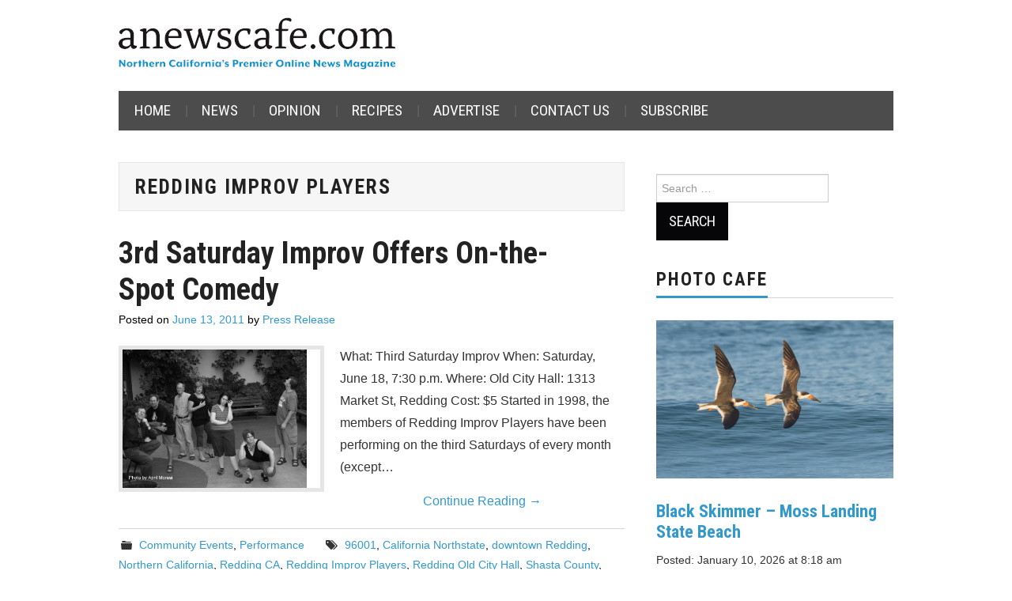

--- FILE ---
content_type: text/html; charset=UTF-8
request_url: https://anewscafe.com/tag/redding-improv-players/
body_size: 12477
content:
<!DOCTYPE html>
<html lang="en-US">
<head>

<meta charset="UTF-8">
<meta name="viewport" content="width=device-width">

<link rel="profile" href="https://gmpg.org/xfn/11">
<link rel="pingback" href="https://anewscafe.com/xmlrpc.php">

	<title>Redding Improv Players &#8211; anewscafe.com</title>
<script type="text/javascript">
/* <![CDATA[ */
window.JetpackScriptData = {"site":{"icon":"https://i0.wp.com/anewscafe.com/wp-content/uploads/2020/12/58342_386452294761963_1658666126_n.jpg?w=64\u0026ssl=1","title":"anewscafe.com","host":"unknown","is_wpcom_platform":false}};
/* ]]> */
</script>
<meta name='robots' content='max-image-preview:large' />
<link rel='dns-prefetch' href='//static.addtoany.com' />
<link rel='dns-prefetch' href='//stats.wp.com' />
<link rel='dns-prefetch' href='//fonts.googleapis.com' />
<link rel="alternate" type="application/rss+xml" title="anewscafe.com &raquo; Feed" href="https://anewscafe.com/feed/" />
<link rel="alternate" type="application/rss+xml" title="anewscafe.com &raquo; Comments Feed" href="https://anewscafe.com/comments/feed/" />
<link rel="alternate" type="application/rss+xml" title="anewscafe.com &raquo; Redding Improv Players Tag Feed" href="https://anewscafe.com/tag/redding-improv-players/feed/" />
<style id='wp-img-auto-sizes-contain-inline-css' type='text/css'>
img:is([sizes=auto i],[sizes^="auto," i]){contain-intrinsic-size:3000px 1500px}
/*# sourceURL=wp-img-auto-sizes-contain-inline-css */
</style>

<link rel='stylesheet' id='formidable-css' href='https://anewscafe.com/wp-content/plugins/formidable/css/formidableforms.css?ver=710237' type='text/css' media='all' />
<link rel='stylesheet' id='dashicons-css' href='https://anewscafe.com/wp-includes/css/dashicons.min.css?ver=6.9' type='text/css' media='all' />
<link rel='stylesheet' id='post-views-counter-frontend-css' href='https://anewscafe.com/wp-content/plugins/post-views-counter/css/frontend.min.css?ver=1.5.5' type='text/css' media='all' />
<style id='wp-emoji-styles-inline-css' type='text/css'>

	img.wp-smiley, img.emoji {
		display: inline !important;
		border: none !important;
		box-shadow: none !important;
		height: 1em !important;
		width: 1em !important;
		margin: 0 0.07em !important;
		vertical-align: -0.1em !important;
		background: none !important;
		padding: 0 !important;
	}
/*# sourceURL=wp-emoji-styles-inline-css */
</style>
<link rel='stylesheet' id='wp-block-library-css' href='https://anewscafe.com/wp-includes/css/dist/block-library/style.min.css?ver=6.9' type='text/css' media='all' />
<style id='global-styles-inline-css' type='text/css'>
:root{--wp--preset--aspect-ratio--square: 1;--wp--preset--aspect-ratio--4-3: 4/3;--wp--preset--aspect-ratio--3-4: 3/4;--wp--preset--aspect-ratio--3-2: 3/2;--wp--preset--aspect-ratio--2-3: 2/3;--wp--preset--aspect-ratio--16-9: 16/9;--wp--preset--aspect-ratio--9-16: 9/16;--wp--preset--color--black: #000000;--wp--preset--color--cyan-bluish-gray: #abb8c3;--wp--preset--color--white: #ffffff;--wp--preset--color--pale-pink: #f78da7;--wp--preset--color--vivid-red: #cf2e2e;--wp--preset--color--luminous-vivid-orange: #ff6900;--wp--preset--color--luminous-vivid-amber: #fcb900;--wp--preset--color--light-green-cyan: #7bdcb5;--wp--preset--color--vivid-green-cyan: #00d084;--wp--preset--color--pale-cyan-blue: #8ed1fc;--wp--preset--color--vivid-cyan-blue: #0693e3;--wp--preset--color--vivid-purple: #9b51e0;--wp--preset--gradient--vivid-cyan-blue-to-vivid-purple: linear-gradient(135deg,rgb(6,147,227) 0%,rgb(155,81,224) 100%);--wp--preset--gradient--light-green-cyan-to-vivid-green-cyan: linear-gradient(135deg,rgb(122,220,180) 0%,rgb(0,208,130) 100%);--wp--preset--gradient--luminous-vivid-amber-to-luminous-vivid-orange: linear-gradient(135deg,rgb(252,185,0) 0%,rgb(255,105,0) 100%);--wp--preset--gradient--luminous-vivid-orange-to-vivid-red: linear-gradient(135deg,rgb(255,105,0) 0%,rgb(207,46,46) 100%);--wp--preset--gradient--very-light-gray-to-cyan-bluish-gray: linear-gradient(135deg,rgb(238,238,238) 0%,rgb(169,184,195) 100%);--wp--preset--gradient--cool-to-warm-spectrum: linear-gradient(135deg,rgb(74,234,220) 0%,rgb(151,120,209) 20%,rgb(207,42,186) 40%,rgb(238,44,130) 60%,rgb(251,105,98) 80%,rgb(254,248,76) 100%);--wp--preset--gradient--blush-light-purple: linear-gradient(135deg,rgb(255,206,236) 0%,rgb(152,150,240) 100%);--wp--preset--gradient--blush-bordeaux: linear-gradient(135deg,rgb(254,205,165) 0%,rgb(254,45,45) 50%,rgb(107,0,62) 100%);--wp--preset--gradient--luminous-dusk: linear-gradient(135deg,rgb(255,203,112) 0%,rgb(199,81,192) 50%,rgb(65,88,208) 100%);--wp--preset--gradient--pale-ocean: linear-gradient(135deg,rgb(255,245,203) 0%,rgb(182,227,212) 50%,rgb(51,167,181) 100%);--wp--preset--gradient--electric-grass: linear-gradient(135deg,rgb(202,248,128) 0%,rgb(113,206,126) 100%);--wp--preset--gradient--midnight: linear-gradient(135deg,rgb(2,3,129) 0%,rgb(40,116,252) 100%);--wp--preset--font-size--small: 13px;--wp--preset--font-size--medium: 20px;--wp--preset--font-size--large: 36px;--wp--preset--font-size--x-large: 42px;--wp--preset--spacing--20: 0.44rem;--wp--preset--spacing--30: 0.67rem;--wp--preset--spacing--40: 1rem;--wp--preset--spacing--50: 1.5rem;--wp--preset--spacing--60: 2.25rem;--wp--preset--spacing--70: 3.38rem;--wp--preset--spacing--80: 5.06rem;--wp--preset--shadow--natural: 6px 6px 9px rgba(0, 0, 0, 0.2);--wp--preset--shadow--deep: 12px 12px 50px rgba(0, 0, 0, 0.4);--wp--preset--shadow--sharp: 6px 6px 0px rgba(0, 0, 0, 0.2);--wp--preset--shadow--outlined: 6px 6px 0px -3px rgb(255, 255, 255), 6px 6px rgb(0, 0, 0);--wp--preset--shadow--crisp: 6px 6px 0px rgb(0, 0, 0);}:where(.is-layout-flex){gap: 0.5em;}:where(.is-layout-grid){gap: 0.5em;}body .is-layout-flex{display: flex;}.is-layout-flex{flex-wrap: wrap;align-items: center;}.is-layout-flex > :is(*, div){margin: 0;}body .is-layout-grid{display: grid;}.is-layout-grid > :is(*, div){margin: 0;}:where(.wp-block-columns.is-layout-flex){gap: 2em;}:where(.wp-block-columns.is-layout-grid){gap: 2em;}:where(.wp-block-post-template.is-layout-flex){gap: 1.25em;}:where(.wp-block-post-template.is-layout-grid){gap: 1.25em;}.has-black-color{color: var(--wp--preset--color--black) !important;}.has-cyan-bluish-gray-color{color: var(--wp--preset--color--cyan-bluish-gray) !important;}.has-white-color{color: var(--wp--preset--color--white) !important;}.has-pale-pink-color{color: var(--wp--preset--color--pale-pink) !important;}.has-vivid-red-color{color: var(--wp--preset--color--vivid-red) !important;}.has-luminous-vivid-orange-color{color: var(--wp--preset--color--luminous-vivid-orange) !important;}.has-luminous-vivid-amber-color{color: var(--wp--preset--color--luminous-vivid-amber) !important;}.has-light-green-cyan-color{color: var(--wp--preset--color--light-green-cyan) !important;}.has-vivid-green-cyan-color{color: var(--wp--preset--color--vivid-green-cyan) !important;}.has-pale-cyan-blue-color{color: var(--wp--preset--color--pale-cyan-blue) !important;}.has-vivid-cyan-blue-color{color: var(--wp--preset--color--vivid-cyan-blue) !important;}.has-vivid-purple-color{color: var(--wp--preset--color--vivid-purple) !important;}.has-black-background-color{background-color: var(--wp--preset--color--black) !important;}.has-cyan-bluish-gray-background-color{background-color: var(--wp--preset--color--cyan-bluish-gray) !important;}.has-white-background-color{background-color: var(--wp--preset--color--white) !important;}.has-pale-pink-background-color{background-color: var(--wp--preset--color--pale-pink) !important;}.has-vivid-red-background-color{background-color: var(--wp--preset--color--vivid-red) !important;}.has-luminous-vivid-orange-background-color{background-color: var(--wp--preset--color--luminous-vivid-orange) !important;}.has-luminous-vivid-amber-background-color{background-color: var(--wp--preset--color--luminous-vivid-amber) !important;}.has-light-green-cyan-background-color{background-color: var(--wp--preset--color--light-green-cyan) !important;}.has-vivid-green-cyan-background-color{background-color: var(--wp--preset--color--vivid-green-cyan) !important;}.has-pale-cyan-blue-background-color{background-color: var(--wp--preset--color--pale-cyan-blue) !important;}.has-vivid-cyan-blue-background-color{background-color: var(--wp--preset--color--vivid-cyan-blue) !important;}.has-vivid-purple-background-color{background-color: var(--wp--preset--color--vivid-purple) !important;}.has-black-border-color{border-color: var(--wp--preset--color--black) !important;}.has-cyan-bluish-gray-border-color{border-color: var(--wp--preset--color--cyan-bluish-gray) !important;}.has-white-border-color{border-color: var(--wp--preset--color--white) !important;}.has-pale-pink-border-color{border-color: var(--wp--preset--color--pale-pink) !important;}.has-vivid-red-border-color{border-color: var(--wp--preset--color--vivid-red) !important;}.has-luminous-vivid-orange-border-color{border-color: var(--wp--preset--color--luminous-vivid-orange) !important;}.has-luminous-vivid-amber-border-color{border-color: var(--wp--preset--color--luminous-vivid-amber) !important;}.has-light-green-cyan-border-color{border-color: var(--wp--preset--color--light-green-cyan) !important;}.has-vivid-green-cyan-border-color{border-color: var(--wp--preset--color--vivid-green-cyan) !important;}.has-pale-cyan-blue-border-color{border-color: var(--wp--preset--color--pale-cyan-blue) !important;}.has-vivid-cyan-blue-border-color{border-color: var(--wp--preset--color--vivid-cyan-blue) !important;}.has-vivid-purple-border-color{border-color: var(--wp--preset--color--vivid-purple) !important;}.has-vivid-cyan-blue-to-vivid-purple-gradient-background{background: var(--wp--preset--gradient--vivid-cyan-blue-to-vivid-purple) !important;}.has-light-green-cyan-to-vivid-green-cyan-gradient-background{background: var(--wp--preset--gradient--light-green-cyan-to-vivid-green-cyan) !important;}.has-luminous-vivid-amber-to-luminous-vivid-orange-gradient-background{background: var(--wp--preset--gradient--luminous-vivid-amber-to-luminous-vivid-orange) !important;}.has-luminous-vivid-orange-to-vivid-red-gradient-background{background: var(--wp--preset--gradient--luminous-vivid-orange-to-vivid-red) !important;}.has-very-light-gray-to-cyan-bluish-gray-gradient-background{background: var(--wp--preset--gradient--very-light-gray-to-cyan-bluish-gray) !important;}.has-cool-to-warm-spectrum-gradient-background{background: var(--wp--preset--gradient--cool-to-warm-spectrum) !important;}.has-blush-light-purple-gradient-background{background: var(--wp--preset--gradient--blush-light-purple) !important;}.has-blush-bordeaux-gradient-background{background: var(--wp--preset--gradient--blush-bordeaux) !important;}.has-luminous-dusk-gradient-background{background: var(--wp--preset--gradient--luminous-dusk) !important;}.has-pale-ocean-gradient-background{background: var(--wp--preset--gradient--pale-ocean) !important;}.has-electric-grass-gradient-background{background: var(--wp--preset--gradient--electric-grass) !important;}.has-midnight-gradient-background{background: var(--wp--preset--gradient--midnight) !important;}.has-small-font-size{font-size: var(--wp--preset--font-size--small) !important;}.has-medium-font-size{font-size: var(--wp--preset--font-size--medium) !important;}.has-large-font-size{font-size: var(--wp--preset--font-size--large) !important;}.has-x-large-font-size{font-size: var(--wp--preset--font-size--x-large) !important;}
/*# sourceURL=global-styles-inline-css */
</style>

<style id='classic-theme-styles-inline-css' type='text/css'>
/*! This file is auto-generated */
.wp-block-button__link{color:#fff;background-color:#32373c;border-radius:9999px;box-shadow:none;text-decoration:none;padding:calc(.667em + 2px) calc(1.333em + 2px);font-size:1.125em}.wp-block-file__button{background:#32373c;color:#fff;text-decoration:none}
/*# sourceURL=/wp-includes/css/classic-themes.min.css */
</style>
<link rel='stylesheet' id='ppress-frontend-css' href='https://anewscafe.com/wp-content/plugins/wp-user-avatar/assets/css/frontend.min.css?ver=4.16.2' type='text/css' media='all' />
<link rel='stylesheet' id='ppress-flatpickr-css' href='https://anewscafe.com/wp-content/plugins/wp-user-avatar/assets/flatpickr/flatpickr.min.css?ver=4.16.2' type='text/css' media='all' />
<link rel='stylesheet' id='ppress-select2-css' href='https://anewscafe.com/wp-content/plugins/wp-user-avatar/assets/select2/select2.min.css?ver=6.9' type='text/css' media='all' />
<link rel='stylesheet' id='athemes-headings-fonts-css' href='//fonts.googleapis.com/css?family=Roboto+Condensed%3A400italic%2C700italic%2C400%2C700&#038;ver=6.9' type='text/css' media='all' />
<link rel='stylesheet' id='athemes-glyphs-css' href='https://anewscafe.com/wp-content/themes/hiero/css/athemes-glyphs.css?ver=6.9' type='text/css' media='all' />
<link rel='stylesheet' id='athemes-bootstrap-css' href='https://anewscafe.com/wp-content/themes/hiero/css/bootstrap.min.css?ver=6.9' type='text/css' media='all' />
<link rel='stylesheet' id='athemes-style-css' href='https://anewscafe.com/wp-content/themes/hiero/style.css?ver=6.9' type='text/css' media='all' />
<style id='athemes-style-inline-css' type='text/css'>
a, #main-navigation .sf-menu > ul > li:hover:after, #main-navigation .sf-menu > ul > li.sfHover:after, #main-navigation .sf-menu > ul > li.current_page_item:after, #main-navigation .sf-menu > ul > li.current-menu-item:after, .entry-title a:hover, .comment-list li.comment .comment-author .fn a:hover, .comment-list li.comment .reply a, .widget li a:hover, .site-extra .widget li a:hover, .site-extra .widget_athemes_social_icons li a:hover [class^="ico-"]:before, .site-footer a:hover { color: #3399cc; }
button:hover, a.button:hover, input[type="button"]:hover, .widget-title span, input[type="reset"]:hover, input[type="submit"]:hover { border-color: #3399cc; }
button:hover, a.button:hover, .widget_athemes_social_icons li a:hover [class^="ico-"]:before, input[type="button"]:hover, .widget_athemes_tabs .widget-tab-nav li.active a, input[type="reset"]:hover, .comments-link a, .site-content [class*="navigation"] a:hover, input[type="submit"]:hover, #main-navigation li:hover ul, #main-navigation li.sfHover ul, #main-navigation li a:hover, #main-navigation li.sfHover > a, #main-navigation li.current_page_item > a, #main-navigation li.current-menu-item > a, #main-navigation li.current-menu-parent > a, #main-navigation li.current-page-parent > a, #main-navigation li.current-page-ancestor > a, #main-navigation li.current_page_ancestor > a { background: #3399cc; }
.site-title a { color: ; }
.site-description { color: ; }
body { color: ; }
a.button, h1, h2, h3, h4, h5, h6, button, input[type="button"], input[type="reset"], input[type="submit"], .site-title, .site-description, #main-navigation li a, .nav-open, .nav-close, .comments-link a, .author-info .author-links a, .site-content [class*="navigation"] a, .comment-list li.comment .comment-author .fn, .comment-list li.comment .reply a, #commentform label, .widget_athemes_tabs .widget-tab-nav li a { font-family: Roboto Condensed; }

/*# sourceURL=athemes-style-inline-css */
</style>
<link rel='stylesheet' id='addtoany-css' href='https://anewscafe.com/wp-content/plugins/add-to-any/addtoany.min.css?ver=1.16' type='text/css' media='all' />
<script type="text/javascript" id="addtoany-core-js-before">
/* <![CDATA[ */
window.a2a_config=window.a2a_config||{};a2a_config.callbacks=[];a2a_config.overlays=[];a2a_config.templates={};

//# sourceURL=addtoany-core-js-before
/* ]]> */
</script>
<script type="text/javascript" defer src="https://static.addtoany.com/menu/page.js" id="addtoany-core-js"></script>
<script type="text/javascript" src="https://anewscafe.com/wp-includes/js/jquery/jquery.min.js?ver=3.7.1" id="jquery-core-js"></script>
<script type="text/javascript" src="https://anewscafe.com/wp-includes/js/jquery/jquery-migrate.min.js?ver=3.4.1" id="jquery-migrate-js"></script>
<script type="text/javascript" defer src="https://anewscafe.com/wp-content/plugins/add-to-any/addtoany.min.js?ver=1.1" id="addtoany-jquery-js"></script>
<script type="text/javascript" src="https://anewscafe.com/wp-content/plugins/wp-user-avatar/assets/flatpickr/flatpickr.min.js?ver=4.16.2" id="ppress-flatpickr-js"></script>
<script type="text/javascript" src="https://anewscafe.com/wp-content/plugins/wp-user-avatar/assets/select2/select2.min.js?ver=4.16.2" id="ppress-select2-js"></script>
<script type="text/javascript" src="https://anewscafe.com/wp-content/themes/hiero/js/bootstrap.min.js?ver=6.9" id="athemes-bootstrap-js-js"></script>
<script type="text/javascript" src="https://anewscafe.com/wp-content/themes/hiero/js/superfish.js?ver=6.9" id="athemes-superfish-js"></script>
<script type="text/javascript" src="https://anewscafe.com/wp-content/themes/hiero/js/supersubs.js?ver=6.9" id="athemes-supersubs-js"></script>
<script type="text/javascript" src="https://anewscafe.com/wp-content/themes/hiero/js/settings.js?ver=6.9" id="athemes-settings-js"></script>
<link rel="https://api.w.org/" href="https://anewscafe.com/wp-json/" /><link rel="alternate" title="JSON" type="application/json" href="https://anewscafe.com/wp-json/wp/v2/tags/3327" /><link rel="EditURI" type="application/rsd+xml" title="RSD" href="https://anewscafe.com/xmlrpc.php?rsd" />
<meta name="generator" content="WordPress 6.9" />
<!-- AdRotate CSS -->
<style type="text/css" media="screen">
	.g { margin:0px; padding:0px; overflow:hidden; line-height:1; zoom:1; }
	.g img { height:auto; }
	.g-col { position:relative; float:left; }
	.g-col:first-child { margin-left: 0; }
	.g-col:last-child { margin-right: 0; }
	.g-2 { min-width:0px; max-width:245px; margin: 0 auto; }
	.b-2 { margin:10px 0px 10px 0px; }
	.g-4 { min-width:0px; max-width:245px; margin: 0 auto; }
	.b-4 { margin:10px 0px 10px 0px; }
	.g-5 { min-width:0px; max-width:245px; margin: 0 auto; }
	.b-5 { margin:10px 0px 10px 0px; }
	.g-8 {  margin: 0 auto; }
	.g-9 { min-width:10px; max-width:530px; }
	.b-9 { margin:5px 10px 5px 10px; }
	.g-10 {  margin: 0 auto; }
	@media only screen and (max-width: 480px) {
		.g-col, .g-dyn, .g-single { width:100%; margin-left:0; margin-right:0; }
	}
</style>
<!-- /AdRotate CSS -->

<script>document.documentElement.className += " js";</script>
	<style>img#wpstats{display:none}</style>
		<!--[if lt IE 9]>
<script src="https://anewscafe.com/wp-content/themes/hiero/js/html5shiv.js"></script>
<![endif]-->
 
<!-- Global site tag (gtag.js) - Google Analytics -->
<script async src="https://www.googletagmanager.com/gtag/js?id=UA-158823689-1"></script>
<script>
  window.dataLayer = window.dataLayer || [];
  function gtag(){dataLayer.push(arguments);}
  gtag('js', new Date());

  gtag('config', 'UA-158823689-1');
</script>

<link rel="icon" href="https://anewscafe.com/wp-content/uploads/2020/12/58342_386452294761963_1658666126_n-100x100.jpg" sizes="32x32" />
<link rel="icon" href="https://anewscafe.com/wp-content/uploads/2020/12/58342_386452294761963_1658666126_n-200x200.jpg" sizes="192x192" />
<link rel="apple-touch-icon" href="https://anewscafe.com/wp-content/uploads/2020/12/58342_386452294761963_1658666126_n-200x200.jpg" />
<meta name="msapplication-TileImage" content="https://anewscafe.com/wp-content/uploads/2020/12/58342_386452294761963_1658666126_n-320x320.jpg" />
		<style type="text/css" id="wp-custom-css">
			.site-header {
    background: white;
}

#main-navigation .sf-menu {
 background-color: #4c4c4c;
}

.site-credit {
    display: none;
}

.site-extra {
	background: white;
}

.entry-meta {
	color: black;
}

.entry-meta a {
	color: #3399cc;
}

.rss-widget-icon {
	display: none;
}


		</style>
		</head>

<body data-rsssl=1 class="archive tag tag-redding-improv-players tag-3327 wp-theme-hiero group-blog">
		<header id="masthead" class="site-header" role="banner">
		<div class="clearfix container">
			<div class="site-branding">
									<a href="https://anewscafe.com/" title="anewscafe.com"><img src="https://anewscafe.com/wp-content/uploads/2022/01/ANC_masthead2022-1.png" alt="anewscafe.com" /></a>
							<!-- .site-branding --></div>

			<div id="ajdg_grpwidgets-5" class="widget ajdg_grpwidgets"><!-- Either there are no banners, they are disabled or none qualified for this location! --></div>
			<nav id="main-navigation" class="main-navigation" role="navigation">
				<a href="#main-navigation" class="nav-open">Menu</a>
				<a href="#" class="nav-close">Close</a>
				<div class="clearfix sf-menu"><ul id="menu-navbar" class="menu"><li id="menu-item-78745" class="menu-item menu-item-type-custom menu-item-object-custom menu-item-home menu-item-78745"><a href="https://anewscafe.com/">Home</a></li>
<li id="menu-item-78748" class="menu-item menu-item-type-taxonomy menu-item-object-category menu-item-78748"><a href="https://anewscafe.com/category/news/">News</a></li>
<li id="menu-item-78749" class="menu-item menu-item-type-taxonomy menu-item-object-category menu-item-78749"><a href="https://anewscafe.com/category/opinion/">Opinion</a></li>
<li id="menu-item-109799" class="menu-item menu-item-type-taxonomy menu-item-object-category menu-item-109799"><a href="https://anewscafe.com/category/living-2/cooking-with-doni/recipes-cooking-with-doni/">Recipes</a></li>
<li id="menu-item-125013" class="menu-item menu-item-type-post_type menu-item-object-page menu-item-125013"><a href="https://anewscafe.com/advertise/">Advertise</a></li>
<li id="menu-item-125014" class="menu-item menu-item-type-post_type menu-item-object-page menu-item-125014"><a href="https://anewscafe.com/contact-information/">Contact Us</a></li>
<li id="menu-item-134879" class="menu-item menu-item-type-custom menu-item-object-custom menu-item-134879"><a href="https://manage.campaignzee.com/hC6PE21Bqz">Subscribe</a></li>
</ul></div>			<!-- #main-navigation --></nav>
		</div>
	<!-- #masthead --></header>

	<div id="main" class="site-main">
		<div class="clearfix container">

	<section id="primary" class="content-area">
		<div id="content" class="site-content" role="main">

		
			<header class="page-header">
				<h1 class="page-title">
					Redding Improv Players				</h1>
							<!-- .page-header --></header>

						
				
<article id="post-29710" class="clearfix post-29710 post type-post status-publish format-standard has-post-thumbnail hentry category-community-events category-performance tag-10073 tag-california-northstate tag-downtown-redding tag-northern-california tag-redding-ca tag-redding-improv-players tag-redding-old-city-hall tag-shasta-county tag-shasta-county-arts-council">
	<header class="clearfix entry-header">
		
		<h2 class="entry-title"><a href="https://anewscafe.com/2011/06/13/redding/3rd-saturday-improv-offers-on-the-spot-comedy/" rel="bookmark">3rd Saturday Improv Offers On-the-Spot Comedy</a></h2>

				<div class="entry-meta">
			<span class="posted-on">Posted on <a href="https://anewscafe.com/2011/06/13/redding/3rd-saturday-improv-offers-on-the-spot-comedy/" title="3:46 am" rel="bookmark"><time class="entry-date published updated" datetime="2011-06-13T03:46:48-07:00">June 13, 2011</time></a></span><span class="byline"> by <span class="author vcard"><a class="url fn n" href="https://anewscafe.com/author/press-release/" title="View all posts by Press Release">Press Release</a></span></span>		<!-- .entry-meta --></div>
			<!-- .entry-header --></header>

			<div class="entry-thumbnail">
			<a href="https://anewscafe.com/2011/06/13/redding/3rd-saturday-improv-offers-on-the-spot-comedy/" title="3rd Saturday Improv Offers On-the-Spot Comedy" >
				<img width="233" height="175" src="https://anewscafe.com/wp-content/uploads/2011/06/Redding-Improv-Players.jpg" class="attachment-thumb-featured size-thumb-featured wp-post-image" alt="" decoding="async" srcset="https://anewscafe.com/wp-content/uploads/2011/06/Redding-Improv-Players.jpg 600w, https://anewscafe.com/wp-content/uploads/2011/06/Redding-Improv-Players-420x315.jpg 420w" sizes="(max-width: 233px) 100vw, 233px" />			</a>
		</div>
	
			<div class="entry-summary">
			<p>What: Third Saturday Improv When: Saturday, June 18, 7:30 p.m. Where: Old City Hall: 1313 Market St, Redding Cost: $5 Started in 1998, the members of Redding Improv Players have been performing on the third Saturdays of every month (except&hellip; <a href="https://anewscafe.com/2011/06/13/redding/3rd-saturday-improv-offers-on-the-spot-comedy/" class="more-link">Continue Reading <span class="meta-nav">&rarr;</span></a></p>
		<!-- .entry-summary --></div>
	
	<footer class="entry-meta entry-footer">
								<span class="cat-links">
				<i class="ico-folder"></i> <a href="https://anewscafe.com/category/events/community-events/" rel="category tag">Community Events</a>, <a href="https://anewscafe.com/category/events/performance/" rel="category tag">Performance</a>			</span>
			
						<span class="tags-links">
				<i class="ico-tags"></i> <a href="https://anewscafe.com/tag/96001/" rel="tag">96001</a>, <a href="https://anewscafe.com/tag/california-northstate/" rel="tag">California Northstate</a>, <a href="https://anewscafe.com/tag/downtown-redding/" rel="tag">downtown Redding</a>, <a href="https://anewscafe.com/tag/northern-california/" rel="tag">Northern California</a>, <a href="https://anewscafe.com/tag/redding-ca/" rel="tag">Redding CA</a>, <a href="https://anewscafe.com/tag/redding-improv-players/" rel="tag">Redding Improv Players</a>, <a href="https://anewscafe.com/tag/redding-old-city-hall/" rel="tag">Redding Old City Hall</a>, <a href="https://anewscafe.com/tag/shasta-county/" rel="tag">Shasta County</a>, <a href="https://anewscafe.com/tag/shasta-county-arts-council/" rel="tag">Shasta County Arts Council</a>			</span>
						<!-- .entry-meta --></footer>
<!-- #post-29710--></article>

			
				
<article id="post-14651" class="clearfix post-14651 post type-post status-publish format-standard has-post-thumbnail hentry category-arts-and-entertainment tag-colorado-rockies tag-jim-dyar tag-nadia-robbins tag-peter-robbins tag-redding tag-redding-improv-players tag-shasta-blues-revue tag-traveling-bohemians">
	<header class="clearfix entry-header">
				<span class="comments-link"> <a href="https://anewscafe.com/2010/05/15/redding/bohemians-in-the-loft/#comments">1</a></span>
		
		<h2 class="entry-title"><a href="https://anewscafe.com/2010/05/15/redding/bohemians-in-the-loft/" rel="bookmark">Bohemians in the Loft</a></h2>

				<div class="entry-meta">
			<span class="posted-on">Posted on <a href="https://anewscafe.com/2010/05/15/redding/bohemians-in-the-loft/" title="9:30 am" rel="bookmark"><time class="entry-date published updated" datetime="2010-05-15T09:30:18-07:00">May 15, 2010</time></a></span><span class="byline"> by <span class="author vcard"><a class="url fn n" href="https://anewscafe.com/author/jim-dyar/" title="View all posts by Jim Dyar">Jim Dyar</a></span></span>		<!-- .entry-meta --></div>
			<!-- .entry-header --></header>

			<div class="entry-thumbnail">
			<a href="https://anewscafe.com/2010/05/15/redding/bohemians-in-the-loft/" title="Bohemians in the Loft" >
				<img width="250" height="170" src="https://anewscafe.com/wp-content/uploads/2010/05/bohemians.jpg" class="attachment-thumb-featured size-thumb-featured wp-post-image" alt="" decoding="async" />			</a>
		</div>
	
			<div class="entry-summary">
			<p>Longtime north state arts supporters Peter and Nadia Robbins, also known as the Traveling Bohemians, are celebrating the opening of their new venue &#8212; the Bohemian Art Loft &#8212; this weekend. The Grand Opening Weekend begins today with a storytelling&hellip; <a href="https://anewscafe.com/2010/05/15/redding/bohemians-in-the-loft/" class="more-link">Continue Reading <span class="meta-nav">&rarr;</span></a></p>
		<!-- .entry-summary --></div>
	
	<footer class="entry-meta entry-footer">
								<span class="cat-links">
				<i class="ico-folder"></i> <a href="https://anewscafe.com/category/events/arts-and-entertainment/" rel="category tag">Arts and Entertainment</a>			</span>
			
						<span class="tags-links">
				<i class="ico-tags"></i> <a href="https://anewscafe.com/tag/colorado-rockies/" rel="tag">colorado rockies</a>, <a href="https://anewscafe.com/tag/jim-dyar/" rel="tag">Jim Dyar</a>, <a href="https://anewscafe.com/tag/nadia-robbins/" rel="tag">nadia robbins</a>, <a href="https://anewscafe.com/tag/peter-robbins/" rel="tag">Peter Robbins</a>, <a href="https://anewscafe.com/tag/redding/" rel="tag">Redding</a>, <a href="https://anewscafe.com/tag/redding-improv-players/" rel="tag">Redding Improv Players</a>, <a href="https://anewscafe.com/tag/shasta-blues-revue/" rel="tag">Shasta Blues Revue</a>, <a href="https://anewscafe.com/tag/traveling-bohemians/" rel="tag">Traveling Bohemians</a>			</span>
						<!-- .entry-meta --></footer>
<!-- #post-14651--></article>

			
				
<article id="post-11448" class="clearfix post-11448 post type-post status-publish format-standard has-post-thumbnail hentry category-performance tag-old-city-hall tag-redding-improv-players tag-sex-drugs-rock-and-roll">
	<header class="clearfix entry-header">
				<span class="comments-link"> <a href="https://anewscafe.com/2009/12/10/redding/no-improvisingsex-drugs-rock-and-roll/#comments">3</a></span>
		
		<h2 class="entry-title"><a href="https://anewscafe.com/2009/12/10/redding/no-improvisingsex-drugs-rock-and-roll/" rel="bookmark">No Improvising`Sex, Drugs, Rock &#038; Roll`</a></h2>

				<div class="entry-meta">
			<span class="posted-on">Posted on <a href="https://anewscafe.com/2009/12/10/redding/no-improvisingsex-drugs-rock-and-roll/" title="3:01 am" rel="bookmark"><time class="entry-date published updated" datetime="2009-12-10T03:01:23-08:00">December 10, 2009</time></a></span><span class="byline"> by <span class="author vcard"><a class="url fn n" href="https://anewscafe.com/author/adam-mankoski/" title="View all posts by Adam Mankoski">Adam Mankoski</a></span></span>		<!-- .entry-meta --></div>
			<!-- .entry-header --></header>

			<div class="entry-thumbnail">
			<a href="https://anewscafe.com/2009/12/10/redding/no-improvisingsex-drugs-rock-and-roll/" title="No Improvising`Sex, Drugs, Rock &#038; Roll`" >
				<img width="175" height="175" src="https://anewscafe.com/wp-content/uploads/2009/12/improv-4.jpg" class="attachment-thumb-featured size-thumb-featured wp-post-image" alt="" decoding="async" />			</a>
		</div>
	
			<div class="entry-summary">
			<p>The Redding Improv Players embark on a new adventure with their first non-improvisational production, &#8220;Sex, Drugs, Rock &amp; Roll,&#8221; written by Eric Bogosian. Improv Player, Russell Piette talks about the cast, the show and the spirit of Christmas. Anything with&hellip; <a href="https://anewscafe.com/2009/12/10/redding/no-improvisingsex-drugs-rock-and-roll/" class="more-link">Continue Reading <span class="meta-nav">&rarr;</span></a></p>
		<!-- .entry-summary --></div>
	
	<footer class="entry-meta entry-footer">
								<span class="cat-links">
				<i class="ico-folder"></i> <a href="https://anewscafe.com/category/events/performance/" rel="category tag">Performance</a>			</span>
			
						<span class="tags-links">
				<i class="ico-tags"></i> <a href="https://anewscafe.com/tag/old-city-hall/" rel="tag">Old City Hall</a>, <a href="https://anewscafe.com/tag/redding-improv-players/" rel="tag">Redding Improv Players</a>, <a href="https://anewscafe.com/tag/sex-drugs-rock-and-roll/" rel="tag">Sex Drugs Rock and Roll</a>			</span>
						<!-- .entry-meta --></footer>
<!-- #post-11448--></article>

			
				
<article id="post-10981" class="clearfix post-10981 post type-post status-publish format-standard has-post-thumbnail hentry category-columns tag-bernies-guitar tag-carl-verhayen tag-music-max tag-oaksong-music-society tag-redding-ca tag-redding-improv-players tag-riverfront-playhouse">
	<header class="clearfix entry-header">
				<span class="comments-link"> <a href="https://anewscafe.com/2009/11/16/redding/jims-picks-harvest-of-options/#comments">1</a></span>
		
		<h2 class="entry-title"><a href="https://anewscafe.com/2009/11/16/redding/jims-picks-harvest-of-options/" rel="bookmark">Jim&#8217;s Picks: Harvest of Options</a></h2>

				<div class="entry-meta">
			<span class="posted-on">Posted on <a href="https://anewscafe.com/2009/11/16/redding/jims-picks-harvest-of-options/" title="4:08 am" rel="bookmark"><time class="entry-date published updated" datetime="2009-11-16T04:08:28-08:00">November 16, 2009</time></a></span><span class="byline"> by <span class="author vcard"><a class="url fn n" href="https://anewscafe.com/author/jim-dyar/" title="View all posts by Jim Dyar">Jim Dyar</a></span></span>		<!-- .entry-meta --></div>
			<!-- .entry-header --></header>

			<div class="entry-thumbnail">
			<a href="https://anewscafe.com/2009/11/16/redding/jims-picks-harvest-of-options/" title="Jim&#8217;s Picks: Harvest of Options" >
				<img width="250" height="167" src="https://anewscafe.com/wp-content/uploads/2009/11/dsf1568-ret-8x12.jpg" class="attachment-thumb-featured size-thumb-featured wp-post-image" alt="" decoding="async" loading="lazy" />			</a>
		</div>
	
			<div class="entry-summary">
			<p>Earlier this month, I wrote about the Carl Verheyen Band coming to Redding on Tuesday (Nov. 17). The show is still happening, but the venue has changed. Instead of Bernie&#8217;s Guitar, the show is now taking place at 7 p.m.&hellip; <a href="https://anewscafe.com/2009/11/16/redding/jims-picks-harvest-of-options/" class="more-link">Continue Reading <span class="meta-nav">&rarr;</span></a></p>
		<!-- .entry-summary --></div>
	
	<footer class="entry-meta entry-footer">
								<span class="cat-links">
				<i class="ico-folder"></i> <a href="https://anewscafe.com/category/opinion/columns/" rel="category tag">Columns</a>			</span>
			
						<span class="tags-links">
				<i class="ico-tags"></i> <a href="https://anewscafe.com/tag/bernies-guitar/" rel="tag">Bernie's Guitar</a>, <a href="https://anewscafe.com/tag/carl-verhayen/" rel="tag">Carl Verhayen</a>, <a href="https://anewscafe.com/tag/music-max/" rel="tag">Music Max</a>, <a href="https://anewscafe.com/tag/oaksong-music-society/" rel="tag">Oaksong Music Society</a>, <a href="https://anewscafe.com/tag/redding-ca/" rel="tag">Redding CA</a>, <a href="https://anewscafe.com/tag/redding-improv-players/" rel="tag">Redding Improv Players</a>, <a href="https://anewscafe.com/tag/riverfront-playhouse/" rel="tag">Riverfront Playhouse</a>			</span>
						<!-- .entry-meta --></footer>
<!-- #post-10981--></article>

			
				
<article id="post-8691" class="clearfix post-8691 post type-post status-publish format-standard hentry category-performance tag-redding-improv-players">
	<header class="clearfix entry-header">
				<span class="comments-link"> <a href="https://anewscafe.com/2009/08/08/redding/aug-15-redding-improv-players/#comments">1</a></span>
		
		<h2 class="entry-title"><a href="https://anewscafe.com/2009/08/08/redding/aug-15-redding-improv-players/" rel="bookmark">Aug. 15: Redding Improv Players</a></h2>

				<div class="entry-meta">
			<span class="posted-on">Posted on <a href="https://anewscafe.com/2009/08/08/redding/aug-15-redding-improv-players/" title="7:02 am" rel="bookmark"><time class="entry-date published updated" datetime="2009-08-08T07:02:07-07:00">August 8, 2009</time></a></span><span class="byline"> by <span class="author vcard"><a class="url fn n" href="https://anewscafe.com/author/" title="View all posts by ...">...</a></span></span>		<!-- .entry-meta --></div>
			<!-- .entry-header --></header>

	
			<div class="entry-summary">
			<p>What: Live, improvisational comedy acts by Redding Improv Players. When: Aug. 15, 8 p.m. (door opens 7:30). It&#8217;s always the third Saturday of the month. Where: Old City Hall, Redding CA. Cost: $5 at the door. RIP has some new&hellip; <a href="https://anewscafe.com/2009/08/08/redding/aug-15-redding-improv-players/" class="more-link">Continue Reading <span class="meta-nav">&rarr;</span></a></p>
		<!-- .entry-summary --></div>
	
	<footer class="entry-meta entry-footer">
								<span class="cat-links">
				<i class="ico-folder"></i> <a href="https://anewscafe.com/category/events/performance/" rel="category tag">Performance</a>			</span>
			
						<span class="tags-links">
				<i class="ico-tags"></i> <a href="https://anewscafe.com/tag/redding-improv-players/" rel="tag">Redding Improv Players</a>			</span>
						<!-- .entry-meta --></footer>
<!-- #post-8691--></article>

			
				
<article id="post-6902" class="clearfix post-6902 post type-post status-publish format-standard has-post-thumbnail hentry category-events category-performance tag-redding-improv-players">
	<header class="clearfix entry-header">
				<span class="comments-link"> <a href="https://anewscafe.com/2009/05/06/redding/may-art-hop-redding-improv-players/#comments">1</a></span>
		
		<h2 class="entry-title"><a href="https://anewscafe.com/2009/05/06/redding/may-art-hop-redding-improv-players/" rel="bookmark">May Art Hop: Redding Improv Players</a></h2>

				<div class="entry-meta">
			<span class="posted-on">Posted on <a href="https://anewscafe.com/2009/05/06/redding/may-art-hop-redding-improv-players/" title="8:55 pm" rel="bookmark"><time class="entry-date published updated" datetime="2009-05-06T20:55:26-07:00">May 6, 2009</time></a></span><span class="byline"> by <span class="author vcard"><a class="url fn n" href="https://anewscafe.com/author/melissa-gulden/" title="View all posts by Melissa Gulden">Melissa Gulden</a></span></span>		<!-- .entry-meta --></div>
			<!-- .entry-header --></header>

			<div class="entry-thumbnail">
			<a href="https://anewscafe.com/2009/05/06/redding/may-art-hop-redding-improv-players/" title="May Art Hop: Redding Improv Players" >
				<img width="233" height="175" src="https://anewscafe.com/wp-content/uploads/2009/05/improv.jpg" class="attachment-thumb-featured size-thumb-featured wp-post-image" alt="" decoding="async" loading="lazy" />			</a>
		</div>
	
			<div class="entry-summary">
			<p>You&#8217;ve seen the TV show &#8220;Whose Line Is It Anyway?&#8221; The game-show-meets-stand-up-comedy in which Drew Carey, Colin Mochrie, Ryan Stiles and the boys buzz around the stage creating random scenarios and leaving the audience gasping for breath. Well, you don&#8217;t&hellip; <a href="https://anewscafe.com/2009/05/06/redding/may-art-hop-redding-improv-players/" class="more-link">Continue Reading <span class="meta-nav">&rarr;</span></a></p>
		<!-- .entry-summary --></div>
	
	<footer class="entry-meta entry-footer">
								<span class="cat-links">
				<i class="ico-folder"></i> <a href="https://anewscafe.com/category/events/" rel="category tag">Events</a>, <a href="https://anewscafe.com/category/events/performance/" rel="category tag">Performance</a>			</span>
			
						<span class="tags-links">
				<i class="ico-tags"></i> <a href="https://anewscafe.com/tag/redding-improv-players/" rel="tag">Redding Improv Players</a>			</span>
						<!-- .entry-meta --></footer>
<!-- #post-6902--></article>

			
			
		
		<!-- #content --></div>
	<!-- #primary --></section>

<div id="widget-area-2" class="site-sidebar widget-area" role="complementary">
	<aside id="search-5" class="widget widget_search"><form role="search" method="get" class="search-form" action="https://anewscafe.com/">
	<label>
		<span class="screen-reader-text">Search for:</span>
		<input type="search" class="search-field" placeholder="Search &hellip;" value="" name="s" title="Search for:">
	</label>
	<input type="submit" class="search-submit" value="Search">
</form>
</aside><aside id="codewidget-3" class="widget widget_codewidget"><h3 class="widget-title"><span>Photo Cafe</span></h3><div class="code-widget"><!-- Photo Cafe -->
				<div class="photo-cafe">
																			<h2><a href="https://anewscafe.com/2026/01/10/redding/black-skimmer-moss-landing-state-beach/" title="Black Skimmer &#8211; Moss Landing State Beach">
								<img width="2560" height="1707" src="https://anewscafe.com/wp-content/uploads/2026/01/black-skimmer1308-scaled.jpeg" class="attachment-thumb-large size-thumb-large wp-post-image" alt="" decoding="async" loading="lazy" srcset="https://anewscafe.com/wp-content/uploads/2026/01/black-skimmer1308-scaled.jpeg 2560w, https://anewscafe.com/wp-content/uploads/2026/01/black-skimmer1308-420x280.jpeg 420w, https://anewscafe.com/wp-content/uploads/2026/01/black-skimmer1308-600x400.jpeg 600w, https://anewscafe.com/wp-content/uploads/2026/01/black-skimmer1308-768x512.jpeg 768w, https://anewscafe.com/wp-content/uploads/2026/01/black-skimmer1308-1536x1024.jpeg 1536w, https://anewscafe.com/wp-content/uploads/2026/01/black-skimmer1308-2048x1366.jpeg 2048w" sizes="auto, (max-width: 2560px) 100vw, 2560px" />								</a></h2>
														<h2><a href="https://anewscafe.com/2026/01/10/redding/black-skimmer-moss-landing-state-beach/" title="Black Skimmer &#8211; Moss Landing State Beach">
								Black Skimmer &#8211; Moss Landing State Beach								</a></h2>
						<p>Posted: January 10, 2026 at 8:18 am</p>							<p>By <a href="https://anewscafe.com/author/dave-bogener/">Dave Bogener</a></p>
						<p><a href="https://anewscafe.com/?cat=14058">Click here for more Photo Cafe</a></p>				</div>
				<!-- End Photo Cafe --></div></aside><aside id="ajdg_grpwidgets-3" class="widget ajdg_grpwidgets"><!-- Either there are no banners, they are disabled or none qualified for this location! --></aside><aside id="codewidget-4" class="widget widget_codewidget"><h3 class="widget-title"><span>Most Commented Last 30 Days</span></h3><div class="code-widget"><!-- Start Most Commented -->
				<div class="sidebar-list">
					
					<ul>
					<li><a href="https://anewscafe.com/2026/01/06/redding/announcing-the-passing-of-congressman-doug-lamalfa/">Announcing the Passing of Congressma...(109)</a></li><li><a href="https://anewscafe.com/2026/01/03/redding/dear-canadian-cousins-from-your-california-cousins-sorry-about-the-christmas-gifts-and-that-our-countries-are-no-longer-friends/">Dear Canadian cousins: Sorry about t...(61)</a></li><li><a href="https://anewscafe.com/2026/01/11/redding/arbitrator-rules-in-favor-of-benjamin-nowain-in-employment-case-against-shasta-county/">Arbitrator Rules in Favor of Benjami...(57)</a></li><li><a href="https://anewscafe.com/2025/12/18/redding/jury-convicts-redding-woman-of-disrupting-board-of-supervisors-meeting/">Jury convicts Redding woman of disru...(35)</a></li>					</ul>
				</div>				
				<!-- End Most Commented --></div></aside><aside id="codewidget-5" class="widget widget_codewidget"><h3 class="widget-title"><span>Most Viewed Last 30 days</span></h3><div class="code-widget"><!-- Start Most Viewed -->
				<div class="sidebar-list">
					<span class="sidebar-list-title">Most Viewed </span><span class="sidebar-list-date">Last 30 days</span>
					<ul>
					<li><a href="https://anewscafe.com/2026/01/11/redding/arbitrator-rules-in-favor-of-benjamin-nowain-in-employment-case-against-shasta-county/">Arbitrator Rules in Favor of Benjami...(2,695)</a></li><li><a href="https://anewscafe.com/2025/12/22/redding/decedent-identified/">Decedent identified...(2,051)</a></li><li><a href="https://anewscafe.com/2025/12/18/redding/jury-convicts-redding-woman-of-disrupting-board-of-supervisors-meeting/">Jury convicts Redding woman of disru...(1,752)</a></li><li><a href="https://anewscafe.com/2026/01/03/redding/dear-canadian-cousins-from-your-california-cousins-sorry-about-the-christmas-gifts-and-that-our-countries-are-no-longer-friends/">Dear Canadian cousins: Sorry about t...(1,561)</a></li>					</ul>
				</div>				
				<!-- End Most Viewed --></div></aside><aside id="ajdg_grpwidgets-4" class="widget ajdg_grpwidgets"><div class="g g-2"><div class="g-col b-2 a-752"><a href="https://www.facebook.com/ReddingGOBargainMarket"><img src="https://anewscafe.com/wp-content/uploads/2025/10/GO-FB-Redding.jpg" /></a></div></div><div class="g g-2"><div class="g-col b-2 a-753"><a href="https://www.facebook.com/WestReddingCAGroceryOutlet"><img src="https://anewscafe.com/wp-content/uploads/2025/10/GO-FB-West-Redding.jpg" /></a></div></div><div class="g g-2"><div class="g-col b-2 a-757"><a href="https://www.shastacollege.edu/?gad_source=1&gad_campaignid=21795347479&gbraid=0AAAAA-VjEQpORoXOgwwunHy-REuZx5xVp&gclid=Cj0KCQiAx8PKBhD1ARIsAKsmGbfgGM0WZn_kJd2hfV9QKdegeV0gVqMwgpNpTEsjHTSgKQqjbO2WX94aAvudEALw_wcB" target="_blank"><img src="https://anewscafe.com/wp-content/uploads/2025/12/Shasta-College-spring-enrollment-2026.jpg" /></a></div></div><div class="g g-2"><div class="g-col b-2 a-758"><a href="https://www.optimizeretirementgroup.com/" target="_blank"><img src="https://anewscafe.com/wp-content/uploads/2026/01/OptimizeRetirementGroup-for-adam.png" /></a></div></div></aside><!-- #widget-area-2 --></div>		</div>
	<!-- #main --></div>

	

<div id="extra" class="site-extra extra-one">
	<div class="container">
	<div class="clearfix pad">
			<div id="widget-area-3" class="widget-area" role="complementary">
			<div id="ajdg_grpwidgets-6" class="widget ajdg_grpwidgets"><div class="g g-3"><div class="g-single a-557"><a href="https://anewscafe.com/advertise/" target="_blank"><img src="https://anewscafe.com/wp-content/uploads/2020/02/ANC_where_you_live2.png" /></a></div></div></div><div id="rss-6" class="widget widget_rss"><h3 class="widget-title"><span><a class="rsswidget rss-widget-feed" href="https://www.anewscafe.com/comments/feed/"><img class="rss-widget-icon" style="border:0" width="14" height="14" src="https://anewscafe.com/wp-includes/images/rss.png" alt="RSS" loading="lazy" /></a> <a class="rsswidget rss-widget-title" href="https://anewscafe.com/">Recent Comments</a></span></h3><ul><li><a class='rsswidget' href='https://anewscafe.com/2026/01/11/redding/arbitrator-rules-in-favor-of-benjamin-nowain-in-employment-case-against-shasta-county/#comment-347753'>Comment on Arbitrator Rules in Favor of Benjamin Nowain in Employment Case Against Shasta County by Beverly Stafford</a><div class="rssSummary">In reply to Bad Attitude. Each time I see an ICE incident, I wonder why putrid potus doesn&#039;t support US protesters rather than waving his flag toward Iran. Oh, right, the protesters are swarming against his own thugs. I posted this on another column, but here it is again: An ICE classroom. The instructor is [&hellip;]</div></li><li><a class='rsswidget' href='https://anewscafe.com/2026/01/11/redding/arbitrator-rules-in-favor-of-benjamin-nowain-in-employment-case-against-shasta-county/#comment-347752'>Comment on Arbitrator Rules in Favor of Benjamin Nowain in Employment Case Against Shasta County by Elvis, King of Moderation</a><div class="rssSummary">In reply to Bad Attitude. cadet shinsplints (Senator Duckworth&#039;s name for that dingus) The son of the 1979 Shah wrote a piece for the Washington Post recently. He says he is preparing to be a bridge to democracy and that an organization (I don&#039;t remember the name) is finding defectors in Iran. Hopefully, but I [&hellip;]</div></li><li><a class='rsswidget' href='https://anewscafe.com/2026/01/11/redding/arbitrator-rules-in-favor-of-benjamin-nowain-in-employment-case-against-shasta-county/#comment-347751'>Comment on Arbitrator Rules in Favor of Benjamin Nowain in Employment Case Against Shasta County by Jeff</a><div class="rssSummary">In reply to Harry Markopolos. BA: &quot;This is why “the right to bear arms” as a hedge against domestic tyranny is an illusion when the supporters of the tyrants have most of the guns.&quot; Harry: &quot;Which is why it is so baffling when folks rightfully worried about our descent into fascism keep trying to disarm [&hellip;]</div></li></ul></div>		<!-- #widget-area-3 --></div>
	
	
	
		</div>
	</div>
<!-- #extra --></div>
	<footer id="colophon" class="site-footer" role="contentinfo">
		<div class="clearfix container">
			<div class="site-info">
				&copy; 2026 anewscafe.com. All rights reserved.
			</div><!-- .site-info -->

			<div class="site-credit">
				<a href="https://athemes.com/theme/hiero/" rel="nofollow">Hiero</a> by aThemes
			</div><!-- .site-credit -->
		</div>
	<!-- #colophon --></footer>

<script type="speculationrules">
{"prefetch":[{"source":"document","where":{"and":[{"href_matches":"/*"},{"not":{"href_matches":["/wp-*.php","/wp-admin/*","/wp-content/uploads/*","/wp-content/*","/wp-content/plugins/*","/wp-content/themes/hiero/*","/*\\?(.+)"]}},{"not":{"selector_matches":"a[rel~=\"nofollow\"]"}},{"not":{"selector_matches":".no-prefetch, .no-prefetch a"}}]},"eagerness":"conservative"}]}
</script>
<script type="importmap" id="wp-importmap">
{"imports":{"@wordpress/interactivity":"https://anewscafe.com/wp-includes/js/dist/script-modules/interactivity/index.min.js?ver=8964710565a1d258501f"}}
</script>
<script type="module" src="https://anewscafe.com/wp-content/plugins/jetpack/jetpack_vendor/automattic/jetpack-forms/src/contact-form/../../dist/modules/form/view.js?ver=14.8" id="jp-forms-view-js-module"></script>
<link rel="modulepreload" href="https://anewscafe.com/wp-includes/js/dist/script-modules/interactivity/index.min.js?ver=8964710565a1d258501f" id="@wordpress/interactivity-js-modulepreload" data-wp-fetchpriority="low">
<script type="application/json" id="wp-script-module-data-@wordpress/interactivity">
{"config":{"jetpack/form":{"error_types":{"is_required":"This field is required.","invalid_form_empty":"The form you are trying to submit is empty.","invalid_form":"Please fill out the form correctly."}}}}
</script>
<script type="text/javascript" id="ppress-frontend-script-js-extra">
/* <![CDATA[ */
var pp_ajax_form = {"ajaxurl":"https://anewscafe.com/wp-admin/admin-ajax.php","confirm_delete":"Are you sure?","deleting_text":"Deleting...","deleting_error":"An error occurred. Please try again.","nonce":"4d55052d7b","disable_ajax_form":"false","is_checkout":"0","is_checkout_tax_enabled":"0","is_checkout_autoscroll_enabled":"true"};
//# sourceURL=ppress-frontend-script-js-extra
/* ]]> */
</script>
<script type="text/javascript" src="https://anewscafe.com/wp-content/plugins/wp-user-avatar/assets/js/frontend.min.js?ver=4.16.2" id="ppress-frontend-script-js"></script>
<script type="text/javascript" id="jetpack-stats-js-before">
/* <![CDATA[ */
_stq = window._stq || [];
_stq.push([ "view", JSON.parse("{\"v\":\"ext\",\"blog\":\"10449564\",\"post\":\"0\",\"tz\":\"-8\",\"srv\":\"anewscafe.com\",\"arch_tag\":\"redding-improv-players\",\"arch_results\":\"6\",\"j\":\"1:14.8\"}") ]);
_stq.push([ "clickTrackerInit", "10449564", "0" ]);
//# sourceURL=jetpack-stats-js-before
/* ]]> */
</script>
<script type="text/javascript" src="https://stats.wp.com/e-202603.js" id="jetpack-stats-js" defer="defer" data-wp-strategy="defer"></script>
<script id="wp-emoji-settings" type="application/json">
{"baseUrl":"https://s.w.org/images/core/emoji/17.0.2/72x72/","ext":".png","svgUrl":"https://s.w.org/images/core/emoji/17.0.2/svg/","svgExt":".svg","source":{"concatemoji":"https://anewscafe.com/wp-includes/js/wp-emoji-release.min.js?ver=6.9"}}
</script>
<script type="module">
/* <![CDATA[ */
/*! This file is auto-generated */
const a=JSON.parse(document.getElementById("wp-emoji-settings").textContent),o=(window._wpemojiSettings=a,"wpEmojiSettingsSupports"),s=["flag","emoji"];function i(e){try{var t={supportTests:e,timestamp:(new Date).valueOf()};sessionStorage.setItem(o,JSON.stringify(t))}catch(e){}}function c(e,t,n){e.clearRect(0,0,e.canvas.width,e.canvas.height),e.fillText(t,0,0);t=new Uint32Array(e.getImageData(0,0,e.canvas.width,e.canvas.height).data);e.clearRect(0,0,e.canvas.width,e.canvas.height),e.fillText(n,0,0);const a=new Uint32Array(e.getImageData(0,0,e.canvas.width,e.canvas.height).data);return t.every((e,t)=>e===a[t])}function p(e,t){e.clearRect(0,0,e.canvas.width,e.canvas.height),e.fillText(t,0,0);var n=e.getImageData(16,16,1,1);for(let e=0;e<n.data.length;e++)if(0!==n.data[e])return!1;return!0}function u(e,t,n,a){switch(t){case"flag":return n(e,"\ud83c\udff3\ufe0f\u200d\u26a7\ufe0f","\ud83c\udff3\ufe0f\u200b\u26a7\ufe0f")?!1:!n(e,"\ud83c\udde8\ud83c\uddf6","\ud83c\udde8\u200b\ud83c\uddf6")&&!n(e,"\ud83c\udff4\udb40\udc67\udb40\udc62\udb40\udc65\udb40\udc6e\udb40\udc67\udb40\udc7f","\ud83c\udff4\u200b\udb40\udc67\u200b\udb40\udc62\u200b\udb40\udc65\u200b\udb40\udc6e\u200b\udb40\udc67\u200b\udb40\udc7f");case"emoji":return!a(e,"\ud83e\u1fac8")}return!1}function f(e,t,n,a){let r;const o=(r="undefined"!=typeof WorkerGlobalScope&&self instanceof WorkerGlobalScope?new OffscreenCanvas(300,150):document.createElement("canvas")).getContext("2d",{willReadFrequently:!0}),s=(o.textBaseline="top",o.font="600 32px Arial",{});return e.forEach(e=>{s[e]=t(o,e,n,a)}),s}function r(e){var t=document.createElement("script");t.src=e,t.defer=!0,document.head.appendChild(t)}a.supports={everything:!0,everythingExceptFlag:!0},new Promise(t=>{let n=function(){try{var e=JSON.parse(sessionStorage.getItem(o));if("object"==typeof e&&"number"==typeof e.timestamp&&(new Date).valueOf()<e.timestamp+604800&&"object"==typeof e.supportTests)return e.supportTests}catch(e){}return null}();if(!n){if("undefined"!=typeof Worker&&"undefined"!=typeof OffscreenCanvas&&"undefined"!=typeof URL&&URL.createObjectURL&&"undefined"!=typeof Blob)try{var e="postMessage("+f.toString()+"("+[JSON.stringify(s),u.toString(),c.toString(),p.toString()].join(",")+"));",a=new Blob([e],{type:"text/javascript"});const r=new Worker(URL.createObjectURL(a),{name:"wpTestEmojiSupports"});return void(r.onmessage=e=>{i(n=e.data),r.terminate(),t(n)})}catch(e){}i(n=f(s,u,c,p))}t(n)}).then(e=>{for(const n in e)a.supports[n]=e[n],a.supports.everything=a.supports.everything&&a.supports[n],"flag"!==n&&(a.supports.everythingExceptFlag=a.supports.everythingExceptFlag&&a.supports[n]);var t;a.supports.everythingExceptFlag=a.supports.everythingExceptFlag&&!a.supports.flag,a.supports.everything||((t=a.source||{}).concatemoji?r(t.concatemoji):t.wpemoji&&t.twemoji&&(r(t.twemoji),r(t.wpemoji)))});
//# sourceURL=https://anewscafe.com/wp-includes/js/wp-emoji-loader.min.js
/* ]]> */
</script>

</body>
</html>


<!-- Page cached by LiteSpeed Cache 7.3.0.1 on 2026-01-14 21:19:01 -->